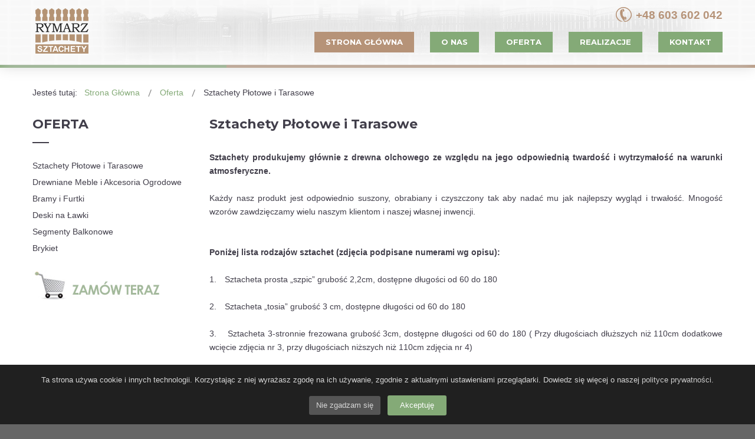

--- FILE ---
content_type: text/html; charset=utf-8
request_url: https://rymarz-sztachety.pl/oferta/sztachety-plotowe-i-tarasowe
body_size: 7471
content:
<!DOCTYPE html>
<html xmlns="http://www.w3.org/1999/xhtml" xml:lang="pl-pl" lang="pl-pl" dir="ltr">
<head>
		
<meta http-equiv="X-UA-Compatible" content="IE=edge">
<meta name="viewport" content="width=device-width, initial-scale=1.0" />
<meta charset="utf-8" />
	<base href="https://rymarz-sztachety.pl/oferta/sztachety-plotowe-i-tarasowe" />
	<meta name="keywords" content="sztachety, bramy, furtki, deski, meble, ogrodowe" />
	<meta name="author" content="In964Open" />
	<meta name="description" content="Rymarz Sztachety. Zajmujemy się produkcją sztachet z drzewa olchowego i sosnowego. Produkujemy Bramy i Furtki, Meble Ogrodowe, Deski na Ławki oraz Segmenty Balkonowe. Serdecznie zapraszamy do współpracy tel. kom. 603 602 042 

 " />
	<title>Sztachety Płotowe i Tarasowe</title>
	<link href="https://rymarz-sztachety.pl/oferta/sztachety-plotowe-i-tarasowe" rel="canonical" />
	<link href="//ajax.googleapis.com/ajax/libs/jqueryui/1.9.2/themes/base/jquery-ui.css" rel="stylesheet" />
	<link href="/components/com_djmediatools/assets/picbox/css/picbox.css" rel="stylesheet" />
	<link href="/media/djmediatools/css/galleryGrid_84e38fbe97968e31d530de241a1462e3.css" rel="stylesheet" />
	<link href="/media/com_rstbox/css/engagebox.css?1bbf76c23e3adfd7d11b9734ec9b7e68" rel="stylesheet" />
	<link href="/plugins/system/ef4_jmframework/includes/assets/template/fontawesome/css/font-awesome.min.css" rel="stylesheet" />
	<link href="/templates/jm-guest-house/css/bootstrap.35.css" rel="stylesheet" />
	<link href="/templates/jm-guest-house/css/bootstrap_responsive.35.css" rel="stylesheet" />
	<link href="/templates/jm-guest-house/css/template.35.css" rel="stylesheet" />
	<link href="/templates/jm-guest-house/css/template_responsive.35.css" rel="stylesheet" />
	<link href="http://fonts.googleapis.com/css?family=Open+Sans:300,400&amp;subset=latin,latin-ext" rel="stylesheet" />
	<link href="//fonts.googleapis.com/css?family=Montserrat:700,400&amp;subset=latin,latin-ext" rel="stylesheet" />
	<link href="https://cdnjs.cloudflare.com/ajax/libs/animate.css/4.1.1/animate.compat.min.css" rel="stylesheet" />
	<link href="/modules/mod_djmegamenu/assets/css/offcanvas.min.css?4.3.6.pro" rel="stylesheet" />
	<link href="/modules/mod_djmegamenu/mobilethemes/light/djmobilemenu.css?4.3.6.pro" rel="stylesheet" />
	<link href="https://cdnjs.cloudflare.com/ajax/libs/font-awesome/4.7.0/css/font-awesome.min.css" rel="stylesheet" />
	<link href="/modules/mod_djmegamenu/assets/css/theme_override.min.css?4.3.6.pro" rel="stylesheet" />
	<link href="/templates/jm-guest-house/css/djmegamenu.35.css" rel="stylesheet" />
	<link href="/templates/jm-guest-house/css/custom.35.css" rel="stylesheet" />
	<style>
.eb-1 {
                --animation_duration: 400ms;

            }
        .eboxCookieBar .eb-btn {
    min-width: 100px;
}



.eb .eb-btn.eb-btn-success {
 background-color: #84aa77;
color: #fff;
}

.eb .eb-btn.eb-btn-outline {
    background: #555;  
  
   border: none;  
}

.dj-hideitem { display: none !important; }

		@media (min-width: 980px) { #dj-megamenu202mobile { display: none; } }
		@media (max-width: 979px) { #dj-megamenu202, #dj-megamenu202sticky, #dj-megamenu202placeholder { display: none !important; } }
	
	</style>
	<script type="application/json" class="joomla-script-options new">{"csrf.token":"29628a57c58ae3861f843ae41d775897","system.paths":{"root":"","base":""}}</script>
	<script src="/media/jui/js/jquery.min.js"></script>
	<script src="/media/jui/js/jquery-noconflict.js"></script>
	<script src="//ajax.googleapis.com/ajax/libs/jqueryui/1.9.2/jquery-ui.min.js"></script>
	<script src="/media/system/js/mootools-core.js?1bbf76c23e3adfd7d11b9734ec9b7e68"></script>
	<script src="/media/system/js/core.js?1bbf76c23e3adfd7d11b9734ec9b7e68"></script>
	<script src="/media/system/js/caption.js?1bbf76c23e3adfd7d11b9734ec9b7e68"></script>
	<script src="/media/jui/js/jquery.min.js?1bbf76c23e3adfd7d11b9734ec9b7e68"></script>
	<script src="/media/jui/js/jquery-noconflict.js?1bbf76c23e3adfd7d11b9734ec9b7e68"></script>
	<script src="/media/jui/js/jquery-migrate.min.js?1bbf76c23e3adfd7d11b9734ec9b7e68"></script>
	<script src="/media/jui/js/bootstrap.min.js?1bbf76c23e3adfd7d11b9734ec9b7e68"></script>
	<script src="/media/jui/js/jquery.ui.core.min.js?1bbf76c23e3adfd7d11b9734ec9b7e68"></script>
	<script src="/media/jui/js/jquery.ui.sortable.min.js?1bbf76c23e3adfd7d11b9734ec9b7e68"></script>
	<script src="/components/com_djmediatools/assets/picbox/js/picbox.js"></script>
	<script src="/media/djextensions/picturefill/picturefill.min.js"></script>
	<script src="/media/djextensions/jquery.easing-1.4.1/jquery.easing.min.js"></script>
	<script src="/components/com_djmediatools/layouts/galleryGrid/js/galleryGrid.js?v=2.17.5"></script>
	<script src="/media/com_rstbox/js/vendor/velocity.js?1bbf76c23e3adfd7d11b9734ec9b7e68"></script>
	<script src="/media/com_rstbox/js/vendor/velocity.ui.js?1bbf76c23e3adfd7d11b9734ec9b7e68"></script>
	<script src="/media/com_rstbox/js/animations.js?1bbf76c23e3adfd7d11b9734ec9b7e68"></script>
	<script src="/media/com_rstbox/js/engagebox.js?1bbf76c23e3adfd7d11b9734ec9b7e68"></script>
	<script src="/plugins/system/ef4_jmframework/includes/assets/template/js/layout.min.js"></script>
	<script src="/templates/jm-guest-house/js/scripts.js"></script>
	<script src="/templates/jm-guest-house/js/sticky.js"></script>
	<script src="/templates/jm-guest-house/js/effects.js"></script>
	<script src="/modules/mod_djmegamenu/assets/js/jquery.djmegamenu.min.js?4.3.6.pro" defer></script>
	<script src="/modules/mod_djmegamenu/assets/js/jquery.djmobilemenu.min.js?4.3.6.pro" defer></script>
	<script>
jQuery(document).ready(function(){ if(!this.DJGalleryGrid11p) this.DJGalleryGrid11p = new DJImageGalleryGrid('dj-galleryGrid11p',{transition: 'easeInOutSine',css3transition: 'cubic-bezier(0.445, 0.050, 0.550, 0.950)',duration: 200,delay: 50,effect: 'fade',desc_effect: 'fade',width: 200,height: 400,spacing: 1,preload: 0}) });jQuery(window).on('load',  function() {
				new JCaption('img.caption');
			});jQuery(function($){ initTooltips(); $("body").on("subform-row-add", initTooltips); function initTooltips (event, container) { container = container || document;$(container).find(".hasTooltip").tooltip({"html": true,"container": "body"});} });
	</script>
	<link rel="stylesheet preload" href="https://cdnjs.cloudflare.com/ajax/libs/animate.css/4.1.1/animate.compat.min.css" as="style">
	<link rel="stylesheet preload" href="https://cdnjs.cloudflare.com/ajax/libs/font-awesome/4.7.0/css/font-awesome.min.css" as="style">

<link href="https://rymarz-sztachety.pl/images/ikonka2.jpg" rel="Shortcut Icon" />
</head>
<body class="    sticky-bar"><div class="dj-offcanvas-wrapper"><div class="dj-offcanvas-pusher"><div class="dj-offcanvas-pusher-in">
  <div id="jm-allpage">
  	  		  		  			  		  			  		  			  		  			
<header id="jm-logo-nav-wrap" class="">
	<div id="jm-logo-nav">
		<div id="jm-logo-nav-in" class="container-fluid">
						<div id="jm-bar-left" class="pull-left">
				<div id="jm-logo-sitedesc">
											<div id="jm-logo">
							<a href="https://rymarz-sztachety.pl/">
																	<img src="https://rymarz-sztachety.pl/images/logo-rymarz.png" alt="Rymarz Sztachety" />
																</a>
						</div>
														</div>
			</div>
									<div id="jm-bar-right" class="pull-right ">
				<nav id="jm-top-menu-nav" class="clearfix">
					    <div class="jm-module-raw ">
        

<div class="custom"  >
	<p id="telefon" style="text-align: right;"><span style="font-size: 14pt;"><strong><img src="/images/Do-Strony/telefon2.png" alt="telefon2" />&nbsp;+48 603 602 042</strong></span></p></div>
    </div>
    <div class="jm-module-raw  nomargin-ms visible-desktop">
        

<div class="custom nomargin-ms visible-desktop"  >
	<p><a class="toggle-nav menu"><span class="icon-align-justify"></span></a></p></div>
    </div>
    <div class="jm-module-raw ">
        <div class="dj-megamenu-wrapper" data-tmpl="jm-guest-house">
		<ul id="dj-megamenu202" class="dj-megamenu dj-megamenu-override dj-megamenu-wcag horizontalMenu  dj-fa-1" data-options='{"wrap":"jm-top-menu-nav","animIn":"fadeInUp","animOut":"zoomOut","animSpeed":"normal","openDelay":"250","closeDelay":"500","event":"mouseenter","eventClose":"mouseleave","parentOpen":"0","fixed":"0","offset":"0","theme":"override","direction":"ltr","wcag":"1","overlay":"0"}' data-trigger="979" role="menubar" aria-label="DJ-MegaMenu">
		<li class="dj-up itemid790 first current active" role="none"><a class="dj-up_a active " href="/"  role="menuitem"><span ><span class="title"><span class="name">Strona Główna</span></span></span></a></li><li class="dj-up itemid1020" role="none"><a class="dj-up_a  " href="/o-firmie"  role="menuitem"><span ><span class="title"><span class="name">O Nas</span></span></span></a></li><li class="dj-up itemid1021 parent" role="none"><a class="dj-up_a  "  aria-haspopup="true" aria-expanded="false" href="/oferta"  role="menuitem"><span class="dj-drop" ><span class="title"><span class="name">Oferta</span></span><span class="arrow" aria-hidden="true"></span></span></a><div class="dj-subwrap  single_column subcols1" style=""><div class="dj-subwrap-in" style="width:260px;"><div class="dj-subcol" style="width:260px"><ul class="dj-submenu" role="menu" aria-label="Oferta"><li class="itemid1035 first" role="none"><a href="/oferta/sztachety-plotowe-i-tarasowe"  role="menuitem"><span class="title"><span class="name">Sztachety Płotowe i Tarasowe</span></span></a></li><li class="itemid1034" role="none"><a href="/oferta/drewniane-meble-i-akcesoria-ogrodowe"  role="menuitem"><span class="title"><span class="name">Drewniane Meble i Akcesoria Ogrodowe </span></span></a></li><li class="itemid1069" role="none"><a href="/oferta/bramy-i-furtki"  role="menuitem"><span class="title"><span class="name">Bramy i Furtki</span></span></a></li><li class="itemid1072" role="none"><a href="/oferta/deski-na-lawki"  role="menuitem"><span class="title"><span class="name">Deski na Ławki</span></span></a></li><li class="itemid1070" role="none"><a href="/oferta/segmenty-balkonowe"  role="menuitem"><span class="title"><span class="name">Segmenty Balkonowe</span></span></a></li><li class="itemid1073" role="none"><a href="/oferta/brykiet"  role="menuitem"><span class="title"><span class="name">Brykiet</span></span></a></li></ul></div></div></div></li><li class="dj-up itemid1022" role="none"><a class="dj-up_a  " href="/realizacje"  role="menuitem"><span ><span class="title"><span class="name">Realizacje</span></span></span></a></li><li class="dj-up itemid1023" role="none"><a class="dj-up_a  " href="/kontakt"  role="menuitem"><span ><span class="title"><span class="name">Kontakt</span></span></span></a></li></ul>
			<div id="dj-megamenu202mobile" class="dj-megamenu-offcanvas dj-megamenu-offcanvas-light ">
	<button class="dj-mobile-open-btn dj-fa-1" aria-label="Open mobile menu"><span class="dj-mobile-open-icon" aria-hidden="true"></span></button>	<aside id="dj-megamenu202offcanvas" class="dj-offcanvas dj-offcanvas-light dj-offcanvas-left dj-fa-1 " data-effect="3" aria-hidden="true" aria-label="DJ-MegaMenu">
		<div class="dj-offcanvas-top">
			<button class="dj-offcanvas-close-btn" aria-label="Close mobile menu"><span class="dj-offcanvas-close-icon" aria-hidden="true"></span></button>
		</div>
					<div class="dj-offcanvas-logo">
				<a href="https://rymarz-sztachety.pl/">
					<img src="/images/logo-rymarz-sztachety-mini2.png" alt="ZPH Jerzy Rymarz - Sztachety, Bramy i Furtki, Meble Ogrodowe." />
				</a>
			</div>
						<div class="dj-offcanvas-content">
			<ul class="dj-mobile-nav dj-mobile-light " role="menubar">
<li class="dj-mobileitem itemid-790 current active" role="none"><a class="dj-up_a  " href="/"  role="menuitem"><span class="title"><span class="name">Strona Główna</span></span></a></li><li class="dj-mobileitem itemid-1020" role="none"><a class="dj-up_a  " href="/o-firmie"  role="menuitem"><span class="title"><span class="name">O Nas</span></span></a></li><li class="dj-mobileitem itemid-1021 deeper parent" role="none"><a class="dj-up_a  "  aria-haspopup="true" aria-expanded="false" href="/oferta"  role="menuitem"><span class="title"><span class="name">Oferta</span></span></a><ul class="dj-mobile-nav-child"><li class="dj-mobileitem itemid-1035" role="none"><a class="dj-up_a  " href="/oferta/sztachety-plotowe-i-tarasowe"  role="menuitem"><span class="title"><span class="name">Sztachety Płotowe i Tarasowe</span></span></a></li><li class="dj-mobileitem itemid-1034" role="none"><a class="dj-up_a  " href="/oferta/drewniane-meble-i-akcesoria-ogrodowe"  role="menuitem"><span class="title"><span class="name">Drewniane Meble i Akcesoria Ogrodowe </span></span></a></li><li class="dj-mobileitem itemid-1069" role="none"><a class="dj-up_a  " href="/oferta/bramy-i-furtki"  role="menuitem"><span class="title"><span class="name">Bramy i Furtki</span></span></a></li><li class="dj-mobileitem itemid-1072" role="none"><a class="dj-up_a  " href="/oferta/deski-na-lawki"  role="menuitem"><span class="title"><span class="name">Deski na Ławki</span></span></a></li><li class="dj-mobileitem itemid-1070" role="none"><a class="dj-up_a  " href="/oferta/segmenty-balkonowe"  role="menuitem"><span class="title"><span class="name">Segmenty Balkonowe</span></span></a></li><li class="dj-mobileitem itemid-1073" role="none"><a class="dj-up_a  " href="/oferta/brykiet"  role="menuitem"><span class="title"><span class="name">Brykiet</span></span></a></li></ul></li><li class="dj-mobileitem itemid-1022" role="none"><a class="dj-up_a  " href="/realizacje"  role="menuitem"><span class="title"><span class="name">Realizacje</span></span></a></li><li class="dj-mobileitem itemid-1023" role="none"><a class="dj-up_a  " href="/kontakt"  role="menuitem"><span class="title"><span class="name">Kontakt</span></span></a></li></ul>
		</div>
					<div class="dj-offcanvas-modules">
						<div class="moduletable hidden-desktop">
						

<div class="custom hidden-desktop"  >
	<p class="home"><strong>Zakład Produkcyjno-Usługowy <br /> wyroby z drewna i drutu Jerzy Rymarz</strong></p>
<p class="telefon"><span style="color: #84aa77;"> <strong> <span style="font-size: 10pt;">tel./fax +48 84 685 12 25<br /> </span> </strong> </span> <span style="color: #84aa77;"><strong> <span style="font-size: 10pt;">tel. kom. +48 603 602 042</span></strong> </span></p>
<p class="direction">23-414 Majdan Stary 113</p>
<p class="mail"><strong><span style="color: #84aa77;"><a href="mailto:info@rymarz-sztachety.pl">info@rymarz-sztachety.pl</a></span></strong></p></div>
		</div>
				</div>
			</aside>
</div>	</div>    </div>

				</nav>
			</div>
					</div>
	</div>
</header>

  		  			  		  			<div id="jm-colorful-line" class="">
	<div id="jm-colorful-line-in">
			<div class="jm-module ">
		<div  class="jm-module-in">
					    <div class="jm-module-content clearfix notitle">
		    	

<div class="custom"  >
	<div class="jm-colorful">
<div class="jm-line1">
<div class="jm-line2">
<div class="jm-line4">
<div class="jm-line5">&nbsp;</div>
</div>
</div>
</div>
</div></div>
	      
		    </div>
		</div>
	</div>
	
	</div>
</div>
  		  			  		  			<div id="jm-main" class="">
	<div class="container-fluid">
		<div class="row-fluid">
			<div id="jm-system-message" class="span12">
				<div id="system-message-container">
	</div>

			</div>
		</div>
				<div class="row-fluid">
			<div id="jm-breadcrumbs" class="span12 ">
					<div class="jm-module ">
		<div  class="jm-module-in">
					    <div class="jm-module-content clearfix notitle">
		    	<div aria-label="Breadcrumbs" role="navigation">
	<ul itemscope itemtype="https://schema.org/BreadcrumbList" class="breadcrumb">
					<li>
				Jesteś tutaj: &#160;
			</li>
		
						<li itemprop="itemListElement" itemscope itemtype="https://schema.org/ListItem">
											<a itemprop="item" href="/" class="pathway"><span itemprop="name">Strona Główna</span></a>
					
											<span class="divider">
							<img src="/templates/jm-guest-house/images/system/arrow.png" alt="" />						</span>
										<meta itemprop="position" content="1">
				</li>
							<li itemprop="itemListElement" itemscope itemtype="https://schema.org/ListItem">
											<a itemprop="item" href="/oferta" class="pathway"><span itemprop="name">Oferta</span></a>
					
											<span class="divider">
							<img src="/templates/jm-guest-house/images/system/arrow.png" alt="" />						</span>
										<meta itemprop="position" content="2">
				</li>
							<li itemprop="itemListElement" itemscope itemtype="https://schema.org/ListItem" class="active">
					<span itemprop="name">
						Sztachety Płotowe i Tarasowe					</span>
					<meta itemprop="position" content="3">
				</li>
				</ul>
</div>
	      
		    </div>
		</div>
	</div>
	
			</div>
		</div>
				<div class="row-fluid">
			<div id="jm-content" class="span9 offset3" data-xtablet="span12" data-tablet="span12" data-mobile="span12">
												<main id="jm-maincontent">
										<div class="item-page" itemscope itemtype="https://schema.org/Article">
	<meta itemprop="inLanguage" content="pl-PL" />
	
		
			<div class="page-header">
		<h2 itemprop="headline">
			Sztachety Płotowe i Tarasowe		</h2>
							</div>
					
		
	
	
		
								<div itemprop="articleBody">
		<div style="text-align: justify;"><span style="text-align: justify;"><strong><br />Sztachety produkujemy głównie z drewna olchowego ze względu na jego odpowiednią twardość i wytrzymałość na warunki atmosferyczne. <br /><br /></strong>Każdy nasz produkt jest odpowiednio suszony, obrabiany i czyszczony tak aby nadać mu jak najlepszy wygląd i trwałość. Mnogość wzorów zawdzięczamy wielu naszym klientom i naszej własnej inwencji.<strong><br /><br /><br />Poniżej lista rodzajów sztachet (zdjęcia podpisane numerami wg opisu):</strong><br /><br />1.<span style="font-size: 7pt; line-height: normal; font-family: 'Times New Roman';">&nbsp;&nbsp;&nbsp;&nbsp;&nbsp;&nbsp; </span>Sztacheta prosta „szpic” grubość 2,2cm, dostępne długości od 60 do 180<br /><br /> 2.<span style="font-size: 7pt; line-height: normal; font-family: 'Times New Roman';">&nbsp;&nbsp;&nbsp;&nbsp;&nbsp;&nbsp; </span>Sztacheta „tosia” grubość 3 cm, dostępne długości od 60 do 180<br /><br /> 3.<span style="font-size: 7pt; line-height: normal; font-family: 'Times New Roman';">&nbsp;&nbsp;&nbsp;&nbsp;&nbsp;&nbsp; </span>Sztacheta 3-stronnie frezowana grubość 3cm, dostępne długości od 60 do 180 ( Przy długościach dłuższych niż 110cm dodatkowe wcięcie zdjęcia nr 3, przy długościach niższych niż 110cm zdjęcia nr 4) <br /><br /> 5.&nbsp;&nbsp;&nbsp; Sztacheta 2-stronnie frezowana grubość 2,2cm, dostępne długości od 60 do 180<br /><br /> 6.&nbsp;&nbsp;&nbsp; Sztacheta „kasia” grubość 2,2cm, dostępne długości od 60 do 180<br /><br /> 7.&nbsp;&nbsp;&nbsp; Sztacheta „ela” grubość 1,8cm, dostępne długości od 60 do 150<br /><br /> 8. &nbsp;&nbsp; Sztacheta „gosia” grubość 1,8cm, dostępne długości od 60 do 150<br /><br /> 9.&nbsp;&nbsp;&nbsp; Sztacheta „ewa” grubość 1,8cm, dostępne długości od 60 do 150<br /><br /><br /><br /></span>
<div style="text-align: left;">
<div>


<div id="dj-galleryGrid11p" class="dj-galleryGrid desc-over">
	<div class="dj-galleryGrid-in">
		<div class="dj-slides" >
        	
          				
				<div style="border-radius: 0px 0px 0px 0px;" class="dj-slide dj-slide-1"  tabindex="0" >
					<div class="dj-slide-in">
					
												
						            			
						
<div class="dj-slide-image"><a data-id="303:1" rel="lightbox-grid11p" title="" href="/images/djmediatools/11-sztachety/1.1.jpg" target="_self"><img src="data:image/svg+xml;charset=utf-8,%3Csvg%20xmlns%3D'http%3A%2F%2Fwww.w3.org%2F2000%2Fsvg'%20%20width%3D'200'%20height%3D'400'%20viewBox%3D'0%200%20200%20400'%2F%3E" data-src="/media/djmediatools/cache/11-sztachety/200x400-crop-100-1.1.jpg"  data-srcset="/media/djmediatools/cache/11-sztachety/200x400-crop-100-1.1.jpg 200w, /media/djmediatools/cache/11-sztachety/_160w/200x400-crop-100-1.1.jpg 160w, /media/djmediatools/cache/11-sztachety/_120w/200x400-crop-100-1.1.jpg 120w, /media/djmediatools/cache/11-sztachety/_80w/200x400-crop-100-1.1.jpg 80w" data-sizes="100vw" alt="" class="dj-image" width="200" height="400"  /></a></div>
						
													<div class="dj-slide-desc">
															</div>
											</div>
				</div>
				
            			
				<div style="border-radius: 0px 0px 0px 0px;" class="dj-slide dj-slide-2"  tabindex="0" >
					<div class="dj-slide-in">
					
												
						            			
						
<div class="dj-slide-image"><a data-id="304:2" rel="lightbox-grid11p" title="" href="/images/djmediatools/11-sztachety/2.1.jpg" target="_self"><img src="data:image/svg+xml;charset=utf-8,%3Csvg%20xmlns%3D'http%3A%2F%2Fwww.w3.org%2F2000%2Fsvg'%20%20width%3D'200'%20height%3D'400'%20viewBox%3D'0%200%20200%20400'%2F%3E" data-src="/media/djmediatools/cache/11-sztachety/200x400-crop-100-2.1.jpg"  data-srcset="/media/djmediatools/cache/11-sztachety/200x400-crop-100-2.1.jpg 200w, /media/djmediatools/cache/11-sztachety/_160w/200x400-crop-100-2.1.jpg 160w, /media/djmediatools/cache/11-sztachety/_120w/200x400-crop-100-2.1.jpg 120w, /media/djmediatools/cache/11-sztachety/_80w/200x400-crop-100-2.1.jpg 80w" data-sizes="100vw" alt="" class="dj-image" width="200" height="400"  /></a></div>
						
													<div class="dj-slide-desc">
															</div>
											</div>
				</div>
				
            			
				<div style="border-radius: 0px 0px 0px 0px;" class="dj-slide dj-slide-3"  tabindex="0" >
					<div class="dj-slide-in">
					
												
						            			
						
<div class="dj-slide-image"><a data-id="305:3" rel="lightbox-grid11p" title="" href="/images/djmediatools/11-sztachety/3.jpg" target="_self"><img src="data:image/svg+xml;charset=utf-8,%3Csvg%20xmlns%3D'http%3A%2F%2Fwww.w3.org%2F2000%2Fsvg'%20%20width%3D'200'%20height%3D'400'%20viewBox%3D'0%200%20200%20400'%2F%3E" data-src="/media/djmediatools/cache/11-sztachety/200x400-crop-100-3.jpg"  data-srcset="/media/djmediatools/cache/11-sztachety/200x400-crop-100-3.jpg 200w, /media/djmediatools/cache/11-sztachety/_160w/200x400-crop-100-3.jpg 160w, /media/djmediatools/cache/11-sztachety/_120w/200x400-crop-100-3.jpg 120w, /media/djmediatools/cache/11-sztachety/_80w/200x400-crop-100-3.jpg 80w" data-sizes="100vw" alt="" class="dj-image" width="200" height="400"  /></a></div>
						
													<div class="dj-slide-desc">
															</div>
											</div>
				</div>
				
            			
				<div style="border-radius: 0px 0px 0px 0px;" class="dj-slide dj-slide-4"  tabindex="0" >
					<div class="dj-slide-in">
					
												
						            			
						
<div class="dj-slide-image"><a data-id="306:4" rel="lightbox-grid11p" title="" href="/images/djmediatools/11-sztachety/4.1.jpg" target="_self"><img src="data:image/svg+xml;charset=utf-8,%3Csvg%20xmlns%3D'http%3A%2F%2Fwww.w3.org%2F2000%2Fsvg'%20%20width%3D'200'%20height%3D'400'%20viewBox%3D'0%200%20200%20400'%2F%3E" data-src="/media/djmediatools/cache/11-sztachety/200x400-crop-100-4.1.jpg"  data-srcset="/media/djmediatools/cache/11-sztachety/200x400-crop-100-4.1.jpg 200w, /media/djmediatools/cache/11-sztachety/_160w/200x400-crop-100-4.1.jpg 160w, /media/djmediatools/cache/11-sztachety/_120w/200x400-crop-100-4.1.jpg 120w, /media/djmediatools/cache/11-sztachety/_80w/200x400-crop-100-4.1.jpg 80w" data-sizes="100vw" alt="" class="dj-image" width="200" height="400"  /></a></div>
						
													<div class="dj-slide-desc">
															</div>
											</div>
				</div>
				
            			
				<div style="border-radius: 0px 0px 0px 0px;" class="dj-slide dj-slide-5"  tabindex="0" >
					<div class="dj-slide-in">
					
												
						            			
						
<div class="dj-slide-image"><a data-id="307:5" rel="lightbox-grid11p" title="" href="/images/djmediatools/11-sztachety/5.1.jpg" target="_self"><img src="data:image/svg+xml;charset=utf-8,%3Csvg%20xmlns%3D'http%3A%2F%2Fwww.w3.org%2F2000%2Fsvg'%20%20width%3D'200'%20height%3D'400'%20viewBox%3D'0%200%20200%20400'%2F%3E" data-src="/media/djmediatools/cache/11-sztachety/200x400-crop-100-5.1.jpg"  data-srcset="/media/djmediatools/cache/11-sztachety/200x400-crop-100-5.1.jpg 200w, /media/djmediatools/cache/11-sztachety/_160w/200x400-crop-100-5.1.jpg 160w, /media/djmediatools/cache/11-sztachety/_120w/200x400-crop-100-5.1.jpg 120w, /media/djmediatools/cache/11-sztachety/_80w/200x400-crop-100-5.1.jpg 80w" data-sizes="100vw" alt="" class="dj-image" width="200" height="400"  /></a></div>
						
													<div class="dj-slide-desc">
															</div>
											</div>
				</div>
				
            			
				<div style="border-radius: 0px 0px 0px 0px;" class="dj-slide dj-slide-6"  tabindex="0" >
					<div class="dj-slide-in">
					
												
						            			
						
<div class="dj-slide-image"><a data-id="308:6" rel="lightbox-grid11p" title="" href="/images/djmediatools/11-sztachety/6.1.jpg" target="_self"><img src="data:image/svg+xml;charset=utf-8,%3Csvg%20xmlns%3D'http%3A%2F%2Fwww.w3.org%2F2000%2Fsvg'%20%20width%3D'200'%20height%3D'400'%20viewBox%3D'0%200%20200%20400'%2F%3E" data-src="/media/djmediatools/cache/11-sztachety/200x400-crop-100-6.1.jpg"  data-srcset="/media/djmediatools/cache/11-sztachety/200x400-crop-100-6.1.jpg 200w, /media/djmediatools/cache/11-sztachety/_160w/200x400-crop-100-6.1.jpg 160w, /media/djmediatools/cache/11-sztachety/_120w/200x400-crop-100-6.1.jpg 120w, /media/djmediatools/cache/11-sztachety/_80w/200x400-crop-100-6.1.jpg 80w" data-sizes="100vw" alt="" class="dj-image" width="200" height="400"  /></a></div>
						
													<div class="dj-slide-desc">
															</div>
											</div>
				</div>
				
            			
				<div style="border-radius: 0px 0px 0px 0px;" class="dj-slide dj-slide-7"  tabindex="0" >
					<div class="dj-slide-in">
					
												
						            			
						
<div class="dj-slide-image"><a data-id="309:7" rel="lightbox-grid11p" title="" href="/images/djmediatools/11-sztachety/7.1.jpg" target="_self"><img src="data:image/svg+xml;charset=utf-8,%3Csvg%20xmlns%3D'http%3A%2F%2Fwww.w3.org%2F2000%2Fsvg'%20%20width%3D'200'%20height%3D'400'%20viewBox%3D'0%200%20200%20400'%2F%3E" data-src="/media/djmediatools/cache/11-sztachety/200x400-crop-100-7.1.jpg"  data-srcset="/media/djmediatools/cache/11-sztachety/200x400-crop-100-7.1.jpg 200w, /media/djmediatools/cache/11-sztachety/_160w/200x400-crop-100-7.1.jpg 160w, /media/djmediatools/cache/11-sztachety/_120w/200x400-crop-100-7.1.jpg 120w, /media/djmediatools/cache/11-sztachety/_80w/200x400-crop-100-7.1.jpg 80w" data-sizes="100vw" alt="" class="dj-image" width="200" height="400"  /></a></div>
						
													<div class="dj-slide-desc">
															</div>
											</div>
				</div>
				
            			
				<div style="border-radius: 0px 0px 0px 0px;" class="dj-slide dj-slide-8"  tabindex="0" >
					<div class="dj-slide-in">
					
												
						            			
						
<div class="dj-slide-image"><a data-id="310:8" rel="lightbox-grid11p" title="" href="/images/djmediatools/11-sztachety/8.1.jpg" target="_self"><img src="data:image/svg+xml;charset=utf-8,%3Csvg%20xmlns%3D'http%3A%2F%2Fwww.w3.org%2F2000%2Fsvg'%20%20width%3D'200'%20height%3D'400'%20viewBox%3D'0%200%20200%20400'%2F%3E" data-src="/media/djmediatools/cache/11-sztachety/200x400-crop-100-8.1.jpg"  data-srcset="/media/djmediatools/cache/11-sztachety/200x400-crop-100-8.1.jpg 200w, /media/djmediatools/cache/11-sztachety/_160w/200x400-crop-100-8.1.jpg 160w, /media/djmediatools/cache/11-sztachety/_120w/200x400-crop-100-8.1.jpg 120w, /media/djmediatools/cache/11-sztachety/_80w/200x400-crop-100-8.1.jpg 80w" data-sizes="100vw" alt="" class="dj-image" width="200" height="400"  /></a></div>
						
													<div class="dj-slide-desc">
															</div>
											</div>
				</div>
				
            			
				<div style="border-radius: 0px 0px 0px 0px;" class="dj-slide dj-slide-9"  tabindex="0" >
					<div class="dj-slide-in">
					
												
						            			
						
<div class="dj-slide-image"><a data-id="311:9" rel="lightbox-grid11p" title="" href="/images/djmediatools/11-sztachety/9.1.jpg" target="_self"><img src="data:image/svg+xml;charset=utf-8,%3Csvg%20xmlns%3D'http%3A%2F%2Fwww.w3.org%2F2000%2Fsvg'%20%20width%3D'200'%20height%3D'400'%20viewBox%3D'0%200%20200%20400'%2F%3E" data-src="/media/djmediatools/cache/11-sztachety/200x400-crop-100-9.1.jpg"  data-srcset="/media/djmediatools/cache/11-sztachety/200x400-crop-100-9.1.jpg 200w, /media/djmediatools/cache/11-sztachety/_160w/200x400-crop-100-9.1.jpg 160w, /media/djmediatools/cache/11-sztachety/_120w/200x400-crop-100-9.1.jpg 120w, /media/djmediatools/cache/11-sztachety/_80w/200x400-crop-100-9.1.jpg 80w" data-sizes="100vw" alt="" class="dj-image" width="200" height="400"  /></a></div>
						
													<div class="dj-slide-desc">
															</div>
											</div>
				</div>
				
            			
				<div style="border-radius: 0px 0px 0px 0px;" class="dj-slide dj-slide-10"  tabindex="0" >
					<div class="dj-slide-in">
					
												
						            			
						
<div class="dj-slide-image"><a data-id="312:10" rel="lightbox-grid11p" title="" href="/images/djmediatools/11-sztachety/10.jpg" target="_self"><img src="data:image/svg+xml;charset=utf-8,%3Csvg%20xmlns%3D'http%3A%2F%2Fwww.w3.org%2F2000%2Fsvg'%20%20width%3D'200'%20height%3D'400'%20viewBox%3D'0%200%20200%20400'%2F%3E" data-src="/media/djmediatools/cache/11-sztachety/200x400-crop-100-10.jpg"  data-srcset="/media/djmediatools/cache/11-sztachety/200x400-crop-100-10.jpg 200w, /media/djmediatools/cache/11-sztachety/_160w/200x400-crop-100-10.jpg 160w, /media/djmediatools/cache/11-sztachety/_120w/200x400-crop-100-10.jpg 120w, /media/djmediatools/cache/11-sztachety/_80w/200x400-crop-100-10.jpg 80w" data-sizes="100vw" alt="" class="dj-image" width="200" height="400"  /></a></div>
						
													<div class="dj-slide-desc">
															</div>
											</div>
				</div>
				
            			
				<div style="border-radius: 0px 0px 0px 0px;" class="dj-slide dj-slide-11"  tabindex="0" >
					<div class="dj-slide-in">
					
												
						            			
						
<div class="dj-slide-image"><a data-id="313:11" rel="lightbox-grid11p" title="" href="/images/djmediatools/11-sztachety/11.jpg" target="_self"><img src="data:image/svg+xml;charset=utf-8,%3Csvg%20xmlns%3D'http%3A%2F%2Fwww.w3.org%2F2000%2Fsvg'%20%20width%3D'200'%20height%3D'400'%20viewBox%3D'0%200%20200%20400'%2F%3E" data-src="/media/djmediatools/cache/11-sztachety/200x400-crop-100-11.jpg"  data-srcset="/media/djmediatools/cache/11-sztachety/200x400-crop-100-11.jpg 200w, /media/djmediatools/cache/11-sztachety/_160w/200x400-crop-100-11.jpg 160w, /media/djmediatools/cache/11-sztachety/_120w/200x400-crop-100-11.jpg 120w, /media/djmediatools/cache/11-sztachety/_80w/200x400-crop-100-11.jpg 80w" data-sizes="100vw" alt="" class="dj-image" width="200" height="400"  /></a></div>
						
													<div class="dj-slide-desc">
															</div>
											</div>
				</div>
				
            			
				<div style="border-radius: 0px 0px 0px 0px;" class="dj-slide dj-slide-12"  tabindex="0" >
					<div class="dj-slide-in">
					
												
						            			
						
<div class="dj-slide-image"><a data-id="314:12" rel="lightbox-grid11p" title="" href="/images/djmediatools/11-sztachety/12.jpg" target="_self"><img src="data:image/svg+xml;charset=utf-8,%3Csvg%20xmlns%3D'http%3A%2F%2Fwww.w3.org%2F2000%2Fsvg'%20%20width%3D'200'%20height%3D'400'%20viewBox%3D'0%200%20200%20400'%2F%3E" data-src="/media/djmediatools/cache/11-sztachety/200x400-crop-100-12.jpg"  data-srcset="/media/djmediatools/cache/11-sztachety/200x400-crop-100-12.jpg 200w, /media/djmediatools/cache/11-sztachety/_160w/200x400-crop-100-12.jpg 160w, /media/djmediatools/cache/11-sztachety/_120w/200x400-crop-100-12.jpg 120w, /media/djmediatools/cache/11-sztachety/_80w/200x400-crop-100-12.jpg 80w" data-sizes="100vw" alt="" class="dj-image" width="200" height="400"  /></a></div>
						
													<div class="dj-slide-desc">
															</div>
											</div>
				</div>
				
            			
				<div style="border-radius: 0px 0px 0px 0px;" class="dj-slide dj-slide-13"  tabindex="0" >
					<div class="dj-slide-in">
					
												
						            			
						
<div class="dj-slide-image"><a data-id="315:13" rel="lightbox-grid11p" title="" href="/images/djmediatools/11-sztachety/13.jpg" target="_self"><img src="data:image/svg+xml;charset=utf-8,%3Csvg%20xmlns%3D'http%3A%2F%2Fwww.w3.org%2F2000%2Fsvg'%20%20width%3D'200'%20height%3D'400'%20viewBox%3D'0%200%20200%20400'%2F%3E" data-src="/media/djmediatools/cache/11-sztachety/200x400-crop-100-13.jpg"  data-srcset="/media/djmediatools/cache/11-sztachety/200x400-crop-100-13.jpg 200w, /media/djmediatools/cache/11-sztachety/_160w/200x400-crop-100-13.jpg 160w, /media/djmediatools/cache/11-sztachety/_120w/200x400-crop-100-13.jpg 120w, /media/djmediatools/cache/11-sztachety/_80w/200x400-crop-100-13.jpg 80w" data-sizes="100vw" alt="" class="dj-image" width="200" height="400"  /></a></div>
						
													<div class="dj-slide-desc">
															</div>
											</div>
				</div>
				
            			
				<div style="border-radius: 0px 0px 0px 0px;" class="dj-slide dj-slide-14"  tabindex="0" >
					<div class="dj-slide-in">
					
												
						            			
						
<div class="dj-slide-image"><a data-id="316:14" rel="lightbox-grid11p" title="" href="/images/djmediatools/11-sztachety/14.jpg" target="_self"><img src="data:image/svg+xml;charset=utf-8,%3Csvg%20xmlns%3D'http%3A%2F%2Fwww.w3.org%2F2000%2Fsvg'%20%20width%3D'200'%20height%3D'400'%20viewBox%3D'0%200%20200%20400'%2F%3E" data-src="/media/djmediatools/cache/11-sztachety/200x400-crop-100-14.jpg"  data-srcset="/media/djmediatools/cache/11-sztachety/200x400-crop-100-14.jpg 200w, /media/djmediatools/cache/11-sztachety/_160w/200x400-crop-100-14.jpg 160w, /media/djmediatools/cache/11-sztachety/_120w/200x400-crop-100-14.jpg 120w, /media/djmediatools/cache/11-sztachety/_80w/200x400-crop-100-14.jpg 80w" data-sizes="100vw" alt="" class="dj-image" width="200" height="400"  /></a></div>
						
													<div class="dj-slide-desc">
															</div>
											</div>
				</div>
				
            			
				<div style="border-radius: 0px 0px 0px 0px;" class="dj-slide dj-slide-15"  tabindex="0" >
					<div class="dj-slide-in">
					
												
						            			
						
<div class="dj-slide-image"><a data-id="317:15" rel="lightbox-grid11p" title="" href="/images/djmediatools/11-sztachety/15.jpg" target="_self"><img src="data:image/svg+xml;charset=utf-8,%3Csvg%20xmlns%3D'http%3A%2F%2Fwww.w3.org%2F2000%2Fsvg'%20%20width%3D'200'%20height%3D'400'%20viewBox%3D'0%200%20200%20400'%2F%3E" data-src="/media/djmediatools/cache/11-sztachety/200x400-crop-100-15.jpg"  data-srcset="/media/djmediatools/cache/11-sztachety/200x400-crop-100-15.jpg 200w, /media/djmediatools/cache/11-sztachety/_160w/200x400-crop-100-15.jpg 160w, /media/djmediatools/cache/11-sztachety/_120w/200x400-crop-100-15.jpg 120w, /media/djmediatools/cache/11-sztachety/_80w/200x400-crop-100-15.jpg 80w" data-sizes="100vw" alt="" class="dj-image" width="200" height="400"  /></a></div>
						
													<div class="dj-slide-desc">
															</div>
											</div>
				</div>
				
            			
				<div style="border-radius: 0px 0px 0px 0px;" class="dj-slide dj-slide-16"  tabindex="0" >
					<div class="dj-slide-in">
					
												
						            			
						
<div class="dj-slide-image"><a data-id="318:16" rel="lightbox-grid11p" title="" href="/images/djmediatools/11-sztachety/16.jpg" target="_self"><img src="data:image/svg+xml;charset=utf-8,%3Csvg%20xmlns%3D'http%3A%2F%2Fwww.w3.org%2F2000%2Fsvg'%20%20width%3D'200'%20height%3D'400'%20viewBox%3D'0%200%20200%20400'%2F%3E" data-src="/media/djmediatools/cache/11-sztachety/200x400-crop-100-16.jpg"  data-srcset="/media/djmediatools/cache/11-sztachety/200x400-crop-100-16.jpg 200w, /media/djmediatools/cache/11-sztachety/_160w/200x400-crop-100-16.jpg 160w, /media/djmediatools/cache/11-sztachety/_120w/200x400-crop-100-16.jpg 120w, /media/djmediatools/cache/11-sztachety/_80w/200x400-crop-100-16.jpg 80w" data-sizes="100vw" alt="" class="dj-image" width="200" height="400"  /></a></div>
						
													<div class="dj-slide-desc">
															</div>
											</div>
				</div>
				
            			
				<div style="border-radius: 0px 0px 0px 0px;" class="dj-slide dj-slide-17"  tabindex="0" >
					<div class="dj-slide-in">
					
												
						            			
						
<div class="dj-slide-image"><a data-id="319:17" rel="lightbox-grid11p" title="" href="/images/djmediatools/11-sztachety/17.jpg" target="_self"><img src="data:image/svg+xml;charset=utf-8,%3Csvg%20xmlns%3D'http%3A%2F%2Fwww.w3.org%2F2000%2Fsvg'%20%20width%3D'200'%20height%3D'400'%20viewBox%3D'0%200%20200%20400'%2F%3E" data-src="/media/djmediatools/cache/11-sztachety/200x400-crop-100-17.jpg"  data-srcset="/media/djmediatools/cache/11-sztachety/200x400-crop-100-17.jpg 200w, /media/djmediatools/cache/11-sztachety/_160w/200x400-crop-100-17.jpg 160w, /media/djmediatools/cache/11-sztachety/_120w/200x400-crop-100-17.jpg 120w, /media/djmediatools/cache/11-sztachety/_80w/200x400-crop-100-17.jpg 80w" data-sizes="100vw" alt="" class="dj-image" width="200" height="400"  /></a></div>
						
													<div class="dj-slide-desc">
															</div>
											</div>
				</div>
				
            			
				<div style="border-radius: 0px 0px 0px 0px;" class="dj-slide dj-slide-18"  tabindex="0" >
					<div class="dj-slide-in">
					
												
						            			
						
<div class="dj-slide-image"><a data-id="320:18" rel="lightbox-grid11p" title="" href="/images/djmediatools/11-sztachety/18.jpg" target="_self"><img src="data:image/svg+xml;charset=utf-8,%3Csvg%20xmlns%3D'http%3A%2F%2Fwww.w3.org%2F2000%2Fsvg'%20%20width%3D'200'%20height%3D'400'%20viewBox%3D'0%200%20200%20400'%2F%3E" data-src="/media/djmediatools/cache/11-sztachety/200x400-crop-100-18.jpg"  data-srcset="/media/djmediatools/cache/11-sztachety/200x400-crop-100-18.jpg 200w, /media/djmediatools/cache/11-sztachety/_160w/200x400-crop-100-18.jpg 160w, /media/djmediatools/cache/11-sztachety/_120w/200x400-crop-100-18.jpg 120w, /media/djmediatools/cache/11-sztachety/_80w/200x400-crop-100-18.jpg 80w" data-sizes="100vw" alt="" class="dj-image" width="200" height="400"  /></a></div>
						
													<div class="dj-slide-desc">
															</div>
											</div>
				</div>
				
            			
				<div style="border-radius: 0px 0px 0px 0px;" class="dj-slide dj-slide-19"  tabindex="0" >
					<div class="dj-slide-in">
					
												
						            			
						
<div class="dj-slide-image"><a data-id="321:19" rel="lightbox-grid11p" title="" href="/images/djmediatools/11-sztachety/19.jpg" target="_self"><img src="data:image/svg+xml;charset=utf-8,%3Csvg%20xmlns%3D'http%3A%2F%2Fwww.w3.org%2F2000%2Fsvg'%20%20width%3D'200'%20height%3D'400'%20viewBox%3D'0%200%20200%20400'%2F%3E" data-src="/media/djmediatools/cache/11-sztachety/200x400-crop-100-19.jpg"  data-srcset="/media/djmediatools/cache/11-sztachety/200x400-crop-100-19.jpg 200w, /media/djmediatools/cache/11-sztachety/_160w/200x400-crop-100-19.jpg 160w, /media/djmediatools/cache/11-sztachety/_120w/200x400-crop-100-19.jpg 120w, /media/djmediatools/cache/11-sztachety/_80w/200x400-crop-100-19.jpg 80w" data-sizes="100vw" alt="" class="dj-image" width="200" height="400"  /></a></div>
						
													<div class="dj-slide-desc">
															</div>
											</div>
				</div>
				
            			
				<div style="border-radius: 0px 0px 0px 0px;" class="dj-slide dj-slide-20"  tabindex="0" >
					<div class="dj-slide-in">
					
												
						            			
						
<div class="dj-slide-image"><a data-id="322:20" rel="lightbox-grid11p" title="" href="/images/djmediatools/11-sztachety/20.jpg" target="_self"><img src="data:image/svg+xml;charset=utf-8,%3Csvg%20xmlns%3D'http%3A%2F%2Fwww.w3.org%2F2000%2Fsvg'%20%20width%3D'200'%20height%3D'400'%20viewBox%3D'0%200%20200%20400'%2F%3E" data-src="/media/djmediatools/cache/11-sztachety/200x400-crop-100-20.jpg"  data-srcset="/media/djmediatools/cache/11-sztachety/200x400-crop-100-20.jpg 200w, /media/djmediatools/cache/11-sztachety/_160w/200x400-crop-100-20.jpg 160w, /media/djmediatools/cache/11-sztachety/_120w/200x400-crop-100-20.jpg 120w, /media/djmediatools/cache/11-sztachety/_80w/200x400-crop-100-20.jpg 80w" data-sizes="100vw" alt="" class="dj-image" width="200" height="400"  /></a></div>
						
													<div class="dj-slide-desc">
															</div>
											</div>
				</div>
				
            			
				<div style="border-radius: 0px 0px 0px 0px;" class="dj-slide dj-slide-21"  tabindex="0" >
					<div class="dj-slide-in">
					
												
						            			
						
<div class="dj-slide-image"><a data-id="323:21" rel="lightbox-grid11p" title="" href="/images/djmediatools/11-sztachety/21.jpg" target="_self"><img src="data:image/svg+xml;charset=utf-8,%3Csvg%20xmlns%3D'http%3A%2F%2Fwww.w3.org%2F2000%2Fsvg'%20%20width%3D'200'%20height%3D'400'%20viewBox%3D'0%200%20200%20400'%2F%3E" data-src="/media/djmediatools/cache/11-sztachety/200x400-crop-100-21.jpg"  data-srcset="/media/djmediatools/cache/11-sztachety/200x400-crop-100-21.jpg 200w, /media/djmediatools/cache/11-sztachety/_160w/200x400-crop-100-21.jpg 160w, /media/djmediatools/cache/11-sztachety/_120w/200x400-crop-100-21.jpg 120w, /media/djmediatools/cache/11-sztachety/_80w/200x400-crop-100-21.jpg 80w" data-sizes="100vw" alt="" class="dj-image" width="200" height="400"  /></a></div>
						
													<div class="dj-slide-desc">
															</div>
											</div>
				</div>
				
            			
				<div style="border-radius: 0px 0px 0px 0px;" class="dj-slide dj-slide-22"  tabindex="0" >
					<div class="dj-slide-in">
					
												
						            			
						
<div class="dj-slide-image"><a data-id="324:22" rel="lightbox-grid11p" title="" href="/images/djmediatools/11-sztachety/22.jpg" target="_self"><img src="data:image/svg+xml;charset=utf-8,%3Csvg%20xmlns%3D'http%3A%2F%2Fwww.w3.org%2F2000%2Fsvg'%20%20width%3D'200'%20height%3D'400'%20viewBox%3D'0%200%20200%20400'%2F%3E" data-src="/media/djmediatools/cache/11-sztachety/200x400-crop-100-22.jpg"  data-srcset="/media/djmediatools/cache/11-sztachety/200x400-crop-100-22.jpg 200w, /media/djmediatools/cache/11-sztachety/_160w/200x400-crop-100-22.jpg 160w, /media/djmediatools/cache/11-sztachety/_120w/200x400-crop-100-22.jpg 120w, /media/djmediatools/cache/11-sztachety/_80w/200x400-crop-100-22.jpg 80w" data-sizes="100vw" alt="" class="dj-image" width="200" height="400"  /></a></div>
						
													<div class="dj-slide-desc">
															</div>
											</div>
				</div>
				
            			
				<div style="border-radius: 0px 0px 0px 0px;" class="dj-slide dj-slide-23"  tabindex="0" >
					<div class="dj-slide-in">
					
												
						            			
						
<div class="dj-slide-image"><a data-id="325:23" rel="lightbox-grid11p" title="" href="/images/djmediatools/11-sztachety/23.jpg" target="_self"><img src="data:image/svg+xml;charset=utf-8,%3Csvg%20xmlns%3D'http%3A%2F%2Fwww.w3.org%2F2000%2Fsvg'%20%20width%3D'200'%20height%3D'400'%20viewBox%3D'0%200%20200%20400'%2F%3E" data-src="/media/djmediatools/cache/11-sztachety/200x400-crop-100-23.jpg"  data-srcset="/media/djmediatools/cache/11-sztachety/200x400-crop-100-23.jpg 200w, /media/djmediatools/cache/11-sztachety/_160w/200x400-crop-100-23.jpg 160w, /media/djmediatools/cache/11-sztachety/_120w/200x400-crop-100-23.jpg 120w, /media/djmediatools/cache/11-sztachety/_80w/200x400-crop-100-23.jpg 80w" data-sizes="100vw" alt="" class="dj-image" width="200" height="400"  /></a></div>
						
													<div class="dj-slide-desc">
															</div>
											</div>
				</div>
				
                    	
        </div>
		
		<div class="dj-gallery-end" style="clear: both" tabindex="0"></div>
	</div>
</div>

</div>
</div>
&nbsp;</div> 	</div>

	
							</div>
				</main>
											</div>
						<aside id="jm-left" class="span3 offset-12" data-xtablet="span12 first-span" data-tablet="span12 first-span" data-mobile="span12 first-span">
				<div class="">
						<div class="jm-module ">
		<div  class="jm-module-in">
					   		<h3 class="jm-title "><span>Oferta</span></h3>
		   			    <div class="jm-module-content clearfix ">
		    	<ul class="nav menu mod-list">
<li class="item-1035 current"><a href="/oferta/sztachety-plotowe-i-tarasowe" >Sztachety Płotowe i Tarasowe</a></li><li class="item-1034"><a href="/oferta/drewniane-meble-i-akcesoria-ogrodowe" >Drewniane Meble i Akcesoria Ogrodowe </a></li><li class="item-1069"><a href="/oferta/bramy-i-furtki" >Bramy i Furtki</a></li><li class="item-1072"><a href="/oferta/deski-na-lawki" >Deski na Ławki</a></li><li class="item-1070"><a href="/oferta/segmenty-balkonowe" >Segmenty Balkonowe</a></li><li class="item-1073"><a href="/oferta/brykiet" >Brykiet</a></li></ul>
	      
		    </div>
		</div>
	</div>
		<div class="jm-module ">
		<div  class="jm-module-in">
					    <div class="jm-module-content clearfix notitle">
		    	

<div class="custom"  >
	<a href="/kontakt"><img src="/images/Do-Strony/zamow2.jpg" alt="zamow2" /></a></div>
	      
		    </div>
		</div>
	</div>
					</div>
			</aside>
								</div>
	</div>
</div>
  		  			  		  			  		  			  		  			<footer id="jm-footer" class="">
	<div class="container-fluid">
		<div class="row-fluid">
					<div id="jm-copyrights" class="span9 ">
				

<div class="custom"  >
	<p>Copyright © 2016-2023 Wszelkie prawa zastrzeżone Zakład Produkcyjno-Usługowy wyroby z drewna i drutu Jerzy Rymarz</p>
<p><a href="/polityka-prywatnosci">Polityka Prywatności</a>&nbsp; |&nbsp;&nbsp;<a href="/nota-prawna">Nota Prawna</a>&nbsp;&nbsp;&nbsp;|&nbsp;&nbsp;<a href="/inwestycje">Inwestycje</a></p></div>

			</div>
						
			<div id="jm-poweredby" class="span3  text-right pull-right">
 </div>
			
			 
		</div>
	</div>
</footer>
  		  			
  		  	  </div>

<div data-id="1" 
	class="eb-inst eb-hide eb-bottom-left eb-custom eb-1 eboxCookieBar"
	data-options='{"trigger":"onPageLoad","trigger_selector":".errr","delay":0,"scroll_depth":"percentage","scroll_depth_value":80,"firing_frequency":1,"reverse_scroll_close":true,"threshold":0,"close_out_viewport":false,"exit_timer":1000,"idle_time":10000,"animation_open":"rstbox.slideUpIn","animation_close":"rstbox.slideUpOut","animation_duration":400,"prevent_default":true,"backdrop":false,"backdrop_color":"rgba(0, 0, 0, 0.8)","backdrop_click":true,"disable_page_scroll":false,"test_mode":false,"debug":false,"ga_tracking":false,"ga_tracking_id":0,"ga_tracking_event_category":"EngageBox","ga_tracking_event_label":"Box #1 - [Floating Bar] Cookie Law Bar","auto_focus":false}'
	data-type='popup'
		>

	
	<div class="eb-dialog " style="max-width:100%;background-color:rgba(32, 32, 32, 1);color:#d6d6d6;border-radius:0px;padding:15px;" role="dialog" tabindex="-1">
		
			
		<div class="eb-container">
						<div class="eb-content">
				<div class="eb">
<div class="eb-row-flex">
<div><span style="font-size: 10pt;">Ta strona używa cookie i innych technologii. Korzystając z niej wyrażasz zgodę na ich używanie, zgodnie z aktualnymi ustawieniami przeglądarki. Dowiedz się więcej o naszej <a style="color: #ccc;" href="/./polityka-prywatnosci">polityce prywatności.</a></span></div>
<span style="font-size: 10pt;"><a class="eb-btn eb-btn-outline" href="http://www.google.pl" target="_blank" rel="noopener">Nie zgadzam się</a> &nbsp; <a class="eb-btn eb-btn-success" href="#" data-ebox-cmd="closeKeep">Akceptuję</a></span></div>
</div>			</div>
		</div>
			</div>	
</div></div></div></div></body>
</html>

--- FILE ---
content_type: text/css
request_url: https://rymarz-sztachety.pl/media/djmediatools/css/galleryGrid_84e38fbe97968e31d530de241a1462e3.css
body_size: 663
content:
#dj-galleryGrid11p {
	margin: 10px 0 10px -1px;
	border: 0px;
}
#dj-galleryGrid11p .dj-galleryGrid-in {
	position: relative;
}
#dj-galleryGrid11p .dj-slides {
	position: relative;
	z-index: 5;
}
#dj-galleryGrid11p .dj-slide {
	position: relative;
	float: left;
	width: 200px;
	overflow: hidden;
	margin-bottom: 1px;
	margin-left: 1px;
	text-align: center;
    -webkit-box-sizing: border-box;
    box-sizing: border-box;
    background: transparent url(/components/com_djmediatools/layouts/galleryGrid/images/loading.gif) center center no-repeat;
}
#dj-galleryGrid11p .dj-slide.dj-first {
	clear: both;
}
#dj-galleryGrid11p .dj-slide.active {
	z-index: 1;
}
#dj-galleryGrid11p .dj-slide-in {
	opacity: 0;
	position: relative;
	height: 100%;
	overflow: hidden;
}
#dj-galleryGrid11p .dj-slide-in noscript {
	position: absolute;
	top:0;
	left:0;
}
#dj-galleryGrid11p .dj-slide-in > a {
	background: none;
}
#dj-galleryGrid11p .dj-slide-image {
	width: 100%;
		-webkit-box-sizing: border-box;
	box-sizing: border-box;
}
#dj-galleryGrid11p .dj-slide img.dj-image,
#dj-galleryGrid11p .dj-slide a:hover img.dj-image {
	max-width: 100%;
	height: auto;
}
#dj-galleryGrid11p .dj-slide-in .video-icon {
	display: block;
	position: absolute;
	left: 50%;
	top: 50%;
	width: 100px;
	height: 100px;
	margin: -50px 0 0 -50px;
	background: url(/components/com_djmediatools/layouts/galleryGrid/images/video.png) center center no-repeat;
}

#dj-galleryGrid11p .dj-slide-desc {
			position: absolute;
		bottom: 0%;
		left: 0%;
		width: 100%;
		-webkit-box-sizing: border-box;
		box-sizing: border-box;
	}
#dj-galleryGrid11p .dj-slide-desc-in {
	position: relative;
	}
#dj-galleryGrid11p .dj-slide-desc-bg {
	position:absolute;
	top: 0;
	left: 0;
	width: 100%;
	height: 100%;
            background: #00000;
    			opacity: 0.5;
		filter: alpha(opacity = 50);
	}
#dj-galleryGrid11p .dj-slide-desc-text {
	position: relative;
	font-size: 10px;
	color: #ccc;
	padding: 10px;
	text-align: left;
}
#dj-galleryGrid11p .dj-slide-desc-text p {
	display: block;
	padding: 0;
}
#dj-galleryGrid11p .dj-slide-desc-text a {
    color: #f5f5f5;
}
#dj-galleryGrid11p .dj-slide-title a {
    color: #f5f5f5;
}
#dj-galleryGrid11p .dj-slide-title {
	font-size: 1.3em;
	font-weight: bold;
	line-height: 1.1;
            color: #f5f5f5;
            font-size: 1.3em;
            font-weight: bold;
    }

#dj-galleryGrid11p .dj-readmore-wrapper {
	padding: 5px 0 0;
            text-align: right;
    }
#dj-galleryGrid11p a.dj-readmore {

            font-size: 1.1em;
        
}
#dj-galleryGrid11p .dj-slide-description {
    color: #ccc;

}
}
#dj-galleryGrid11p .dj-slide-description a {

}
#dj-galleryGrid11p .dj-extra {
	float: right;
	margin: 0 0 5px 20px;
}

#dj-galleryGrid11p .showOnMouseOver {
	opacity: 0;
}

.tip-wrap {
	z-index: 50;
}
.tip-wrap .tip {
	font-size:10px;
	text-align:left;
	padding:10px;
	max-width:400px;
	color: #ccc;
	background: #222;
	border: 3px solid #eee;
	border-radius: 5px;
	box-shadow: 0 0 10px #000;
	opacity: 0.8;
}
.tip-wrap .tip-title {
	font-size: 1.3em;
	font-weight: bold;
	line-height: 1.1;
	color: #f5f5f5;
	margin-bottom: 5px;
}
#dj-galleryGrid11p .dj-slide-desc.desc-center-vh{
    height: 100%;
    width: 100%;
    left: 0;
    bottom: 0;
    background: none;
}
#dj-galleryGrid11p .dj-slide-desc.desc-center-vh .dj-slide-desc-in{
	height: auto;
    position: absolute;
    top: 50%;
    left: 50%;
    transform: translate(-50%, -50%);
    width: 100%;
}

#dj-galleryGrid11p .dj-slide-title { margin-top: 10px; margin-bottom: 10px; }

--- FILE ---
content_type: text/css
request_url: https://rymarz-sztachety.pl/templates/jm-guest-house/css/djmegamenu.35.css
body_size: 1023
content:
.cf:before,.cf:after{display: table;content: "";line-height: 0}.cf:after{clear: both}.dj-megamenu-override{position: relative;display: inline-block;vertical-align: top;z-index: 500}.dj-megamenu-override li.dj-up{position: relative;display: block;float: left;margin: 0 0 0 1px;z-index: 1}.dj-megamenu-override li.dj-up:first-child{margin: 0}.dj-megamenu-override li.dj-up a.dj-up_a{font-size: 12px;font-family: 'Montserrat', sans-serif;font-weight: 700;display: block;text-decoration: none;text-transform: uppercase;padding: 10px 15px;line-height: 20px;cursor: pointer;color: #84aa77}.dj-megamenu-override li.dj-up a.dj-up_a span{display: block}.dj-megamenu-override li.dj-up a.dj-up_a small.subtitle{display: block;font-size: 10px;text-transform: none;line-height: 12px;opacity: .8}.dj-megamenu-override li.dj-up:hover a.dj-up_a,.dj-megamenu-override li.dj-up.hover a.dj-up_a,.dj-megamenu-override li.dj-up:active a.dj-up_a,.dj-megamenu-override li.dj-up.active a.dj-up_a{position: relative}.dj-megamenu-override li.dj-up:hover a.dj-up_a:after,.dj-megamenu-override li.dj-up.hover a.dj-up_a:after,.dj-megamenu-override li.dj-up:active a.dj-up_a:after,.dj-megamenu-override li.dj-up.active a.dj-up_a:after{content: '';position: absolute;bottom: 0;width: 100%;height: 2px;left: 0;right: auto;background: #84aa77}.dj-megamenu-override li.separator > a{cursor: default}.dj-megamenu-override-sticky{margin: 0 !important;line-height: 1;background: #fff;padding: 10px 0}.dj-megamenu-override-sticky ul.dj-megamenu-override{margin: 0 !important}.dj-megamenu-override .dj-stickylogo.dj-align-center{text-align: center;margin: 10px}.dj-megamenu-override .dj-stickylogo.dj-align-left{text-align: left;margin: 10px}.dj-megamenu-override .dj-stickylogo.dj-align-right{text-align: right;margin: 10px}.dj-megamenu-offcanvas .dj-mobile-open-btn,.dj-megamenu-accordion .dj-mobile-open-btn,.dj-megamenu-select .dj-mobile-open-btn{background: none !important;border-radius: 0;color: inherit;height: 40px;line-height: 40px}.dj-megamenu-offcanvas .dj-mobile-open-btn:hover,.dj-megamenu-accordion .dj-mobile-open-btn:hover,.dj-megamenu-select .dj-mobile-open-btn:hover{color: #84aa77}#jm-allpage .select-input .dj-select{vertical-align: top;max-width: none;margin: 10px 0;font-family: inherit;font-size: 14px;font-weight: normal;padding: 8px;vertical-align: middle;border: 1px solid #e8e8e8;color: #aab0b4;background: #fff;height: 38px;line-height: 38px}.dj-submenu li{list-style: none}.dj-megamenu-override li.dj-up:hover,.dj-megamenu-override li.dj-up.hover,.dj-megamenu-override .dj-submenu > li:hover,.dj-megamenu-override .dj-subtree > li:hover{position: relative;z-index: 200}.dj-megamenu-override li div.dj-subwrap{position: absolute;left: auto;right: auto;top: -9999px;visibility: hidden}.dj-megamenu-override li:hover div.dj-subwrap,.dj-megamenu-override li.hover div.dj-subwrap{left: -15px;right: auto;top: 100%;visibility: visible;z-index: 300;box-sizing: border-box;border-top: 20px solid transparent}.dj-megamenu-override li:hover div.dj-subwrap div.dj-subwrap-in,.dj-megamenu-override li.hover div.dj-subwrap div.dj-subwrap-in{background: #f0f2f3;border: 1px solid #e3e6e8}.dj-megamenu-override.hasSubtitles li:hover div.dj-subwrap,.dj-megamenu-override.hasSubtitles li.hover div.dj-subwrap{border-top: 32px solid transparent}.dj-megamenu-override.hasSubtitles li:hover a.dj-up_a.withsubtitle + div.dj-subwrap,.dj-megamenu-override.hasSubtitles li.hover a.dj-up_a.withsubtitle + div.dj-subwrap{border-top: 20px solid transparent}.bar-color .dj-megamenu-override li:hover div.dj-subwrap,.bar-color .dj-megamenu-override li.hover div.dj-subwrap{border-top: 25px solid transparent}.bar-color .dj-megamenu-override.hasSubtitles li:hover div.dj-subwrap,.bar-color .dj-megamenu-override.hasSubtitles li.hover div.dj-subwrap{border-top: 37px solid transparent}.bar-color .dj-megamenu-override.hasSubtitles li:hover a.dj-up_a.withsubtitle + div.dj-subwrap,.bar-color .dj-megamenu-override.hasSubtitles li.hover a.dj-up_a.withsubtitle + div.dj-subwrap{border-top: 25px solid transparent}#jm-allpage .dj-megamenu-override li:hover div.dj-subwrap div.dj-subwrap,#jm-allpage .dj-megamenu-override li.hover div.dj-subwrap div.dj-subwrap{left: 100%;right: auto;top: -20px;z-index: 400;border-top: none;border-left: 5px solid transparent;border-right: 5px solid transparent}.dj-megamenu-override .dj-subcol{display: inline-block;vertical-align: top;box-sizing: border-box;padding: 20px 0}.dj-megamenu-override .dj-submenu > li,.dj-megamenu-override .dj-subtree > li{display: block;position: relative;padding: 0 30px}.dj-megamenu-override .dj-submenu > li > a,.dj-megamenu-override .dj-subtree > li > a{color: #413e4a;display: block;line-height: 20px;text-decoration: none;padding: 10px 0}.dj-megamenu-override .dj-submenu > li > a small.subtitle,.dj-megamenu-override .dj-subtree > li > a small.subtitle{display: block;font-size: 11px}.dj-megamenu-override .dj-submenu > li > a:hover,.dj-megamenu-override .dj-subtree > li > a:hover,.dj-megamenu-override .dj-submenu > li > a.hover,.dj-megamenu-override .dj-subtree > li > a.hover,.dj-megamenu-override .dj-submenu > li > a.active,.dj-megamenu-override .dj-subtree > li > a.active{color: #84aa77}.dj-megamenu-override .dj-submenu > li.parent > a,.dj-megamenu-override .dj-subtree > li.parent > a{position: relative}.dj-megamenu-override .dj-submenu > li.parent > a:after,.dj-megamenu-override .dj-subtree > li.parent > a:after{content: '+';position: absolute;font-family: Arial, Helvetica, sans-serif;line-height: 20px;right: 5px;left: auto}.dj-megamenu-override .dj-subtree > li > a{padding: 2px 25px;background-position: left 50%;background-repeat: no-repeat;background-image: url('../images/li_arrow_ltr.png')}.dj-megamenu-override .dj-subtree > li > a:after{display: none !important}.dj-megamenu-override-override li.dj-up a span.image-title{margin: 0 0 0 15px;display: inline-block;vertical-align: middle}.dj-megamenu-override-override li > a > img{vertical-align: middle}.dj-megamenu-override .modules-wrap{color: #413e4a;padding: 10px 0}.dj-megamenu-override .modules-wrap p{display: block;padding: 0}.dj-megamenu-override .modules-wrap .moduletable{clear: both;margin: 30px 0 0;position: relative}.dj-megamenu-override .modules-wrap .moduletable > h3{color: #413e4a;font-weight: 700;font-size: 12px;text-transform: uppercase;line-height: 1.1;position: relative;margin: 0 0 20px}.dj-megamenu-override .modules-wrap .moduletable:first-child{margin: 0}.dj-megamenu-override li.dj-up.fullsub{position: static !important}.dj-megamenu-override li.dj-up.fullsub a.dj-up_a{position: relative}

--- FILE ---
content_type: text/css
request_url: https://rymarz-sztachety.pl/templates/jm-guest-house/css/custom.35.css
body_size: 1932
content:
.cf:before,.cf:after{display: table;content: "";line-height: 0}.cf:after{clear: both}#jm-top1{background: url("../images/bg.jpg") top center no-repeat #f0f2f3;color: #413e4a;padding-top: 60px;padding-bottom: 30px}#jm-bottom1{padding-top: 60px;padding-bottom: 30px;background: url('../images/realizacje.jpg') top center repeat-x #b69378;color: #fff}#jm-footer{background: #666;color: #fff;padding: 30px 0;line-height: 20px}#jm-footer a{text-decoration: none;color: #ffffff !important}#jm-footer a:hover{text-decoration: underline;color: #ffffff !important}#jsn_form_1.jsn-master .jsn-bootstrap .jsn-form-content .control-group{width: 97% !important}#jsn_form_1.jsn-master .jsn-bootstrap .jsn-form-content .row-fluid{margin: 0 !important}#jsn_form_1.jsn-master .jsn-bootstrap .jsn-form-content .row-fluid [class*="span"]{padding: 0 !important}#jsn_form_1.jsn-master .jsn-bootstrap{padding: 0 !important}#jsn_form_2.jsn-master .jsn-bootstrap .jsn-form-content .control-group{width: 80% !important}#jsn_form_2.jsn-master .jsn-bootstrap .jsn-form-content .row-fluid{margin: 0 !important}#jsn_form_2.jsn-master .jsn-bootstrap .jsn-form-content .row-fluid [class*="span"]{padding: 0 !important}#jsn_form_2.jsn-master .jsn-bootstrap{padding: 0 !important}p.home{padding-left: 60px !important;background: url("../images/icons/home.png") no-repeat left top;min-height: 40px;margin: 5px 0 15px !important}p.telefon{background: url("../images/icons/telefon.png") no-repeat scroll left top rgba(0,0,0,0);margin: 5px 0 15px !important;min-height: 40px;padding-left: 60px !important}p.direction{padding-left: 60px !important;background: url("../images/icons/direction.png") no-repeat left top;min-height: 40px;margin: 5px 0 15px !important}p.mail{padding-left: 60px !important;background: url("../images/icons/mail.png") no-repeat left top;min-height: 40px;margin: 5px 0 15px !important}p.mail a{color: #098128 !important}#dj-slideshow2m312{-webkit-box-shadow: 0px 0px 20px #b8b8b8;-moz-box-shadow: 0px 0px 20px #b8b8b8;box-shadow: 0px 0px 20px #b8b8b8}#telefon{float: right;margin: 1px 0 0px 18px;color: #b69378}#telefon img{margin-top: -5px;margin-right: 2px}#jm-top-menu-nav .jm-module-raw{clear: both}#jm-bottom1 .jm-module.promo1-ms a{color: #e1e5cc !important;padding: 42px 0px !important;margin: 0 !important;display: block}.jm-module.promo1-ms .jm-module-in{margin: 0 !important}#jm-bottom1 .jm-module.promo1-ms{color: #e1e5cc;border: 3px solid #e1e5cc !important}#jm-bottom1 .jm-module.promo1-ms:hover{background: rgba(182,147,120,0.8) !important;border: 3px solid rgba(182,147,120,0.8) !important}#jm-bottom1 .jm-module.promo1-ms:hover a{color: #fff !important}.jm-module .jm-title{margin: 0 0 30px 0px !important}button[type="submit"]{background: #84aa77 !important;border: #84aa77 !important}button[type="submit"]:hover{color: #fff !important;background: #b69378 !important;border: #b69378 !important}#sticky-notify.sticky-queue{background: none repeat scroll 0 0 #ffc;border: none !important;box-shadow: none;color: #000000;padding: 20px;position: fixed;text-align: left !important}#sticky-notify.sticky-queue a{color: #84aa77}.sticky-queue.bottom-right,.sticky-queue.bottom-left.bottom-right,.sticky-queue.bottom-right.bottom-center{border-top-left-radius: 0 !important;border-top-right-radius: 0 !important}#djmediatools .dj-categories .dj-ctitle-in:after{background: none}#djmediatools .dj-categories .dj-ctitle-in{margin: 0px !important}p.mail a{color: #84aa77 !important}.jsn-bootstrap3 a{color: #84aa77 !important}.alert .close{z-index: 999999}.btn-toolbar > .btn + .btn{margin-left: -5px}.sticky-bar.make-sticky-top #jm-logo-nav{box-shadow: 0px 0px 25px #ccc !important}#jm-logo-nav{padding-bottom: 13px;padding-top: 9px;background: #f2f2f2 url("../../../images/Do-Strony/top-bg3.png") no-repeat top center !important;color: #007010;box-shadow: 0px 0px 25px #ccc !important}.jsn-uniform label .checkbox{font-size: 11px !important;line-height: 14px !important;text-align: justify !important}.jsn-uniform .form-actions .btn-toolbar .btn{float: left !important;display: block;width: 300px;height: 40px;margin-left: -10px !important}.jm-colorful{width: 100%}.jm-line1{height: 5px;background: #84aa77}.jm-line2{height: 5px;background: #b69378;margin-left: 30%}.jm-line4{height: 5px;background: #b69378;margin-left: 37%}.jm-line5{height: 5px;background: #b69378;margin-left: 100%}.jsn-uniform label .checkbox{font-size: 11px !important;line-height: 14px !important;text-align: justify !important}.dj-megamenu-override{position: relative;display: inline-block;vertical-align: top;z-index: 500}.dj-megamenu-override li.dj-up{position: relative;display: block;float: left;margin: 13px 0 0 27px;z-index: 1}.dj-megamenu-override li.dj-up a.dj-up_a{font-size: 12px;font-family: 'Montserrat', sans-serif;font-weight: 700;display: block;text-decoration: none;text-transform: uppercase;padding: 10px 19px;line-height: 15px;cursor: pointer;color: #fff}.dj-megamenu-override li.dj-up a.dj-up_a span{display: block}.dj-megamenu-override li.dj-up a.dj-up_a small.subtitle{display: block;font-size: 10px;text-transform: none;line-height: 12px;opacity: .8}.dj-megamenu-override li.dj-up:first-child{margin: 13px 0 0 27px}.dj-megamenu-override li.separator > a{cursor: default}.dj-megamenu-override-sticky{margin: 0 !important;line-height: 1;background: #fff;padding: 10px 0}.dj-megamenu-override-sticky ul.dj-megamenu-override{padding-top: 25px !important}.dj-megamenu-offcanvas .dj-mobile-open-btn{color: #84aa77}.dj-megamenu-offcanvas .dj-mobile-open-btn:hover{color: #84aa77}.dj-submenu li{list-style: none;background: #fff !important}.dj-megamenu-override .dj-subcol{padding: 0px !important}.dj-megamenu-override li.dj-up:hover,.dj-megamenu-override li.dj-up.hover,.dj-megamenu-override .dj-submenu > li:hover,.dj-megamenu-override .dj-subtree > li:hover{position: relative;z-index: 200}.dj-megamenu-override .dj-submenu > li:hover a:hover,.dj-megamenu-override .dj-subtree > li:hover a:hover{color: #000}.dj-megamenu-override li:hover div.dj-subwrap,.dj-megamenu-override li.hover div.dj-subwrap{left: 0px;right: auto;top: 100%;visibility: visible;z-index: 300;box-sizing: border-box;border-top: 5px solid transparent}.dj-megamenu-override li:hover div.dj-subwrap div.dj-subwrap-in,.dj-megamenu-override li.hover div.dj-subwrap div.dj-subwrap-in{background: #f0f2f3;border: 1px solid #e3e6e8}.dj-megamenu-override.hasSubtitles li:hover div.dj-subwrap,.dj-megamenu-override.hasSubtitles li.hover div.dj-subwrap{border-top: 17px solid transparent}.dj-megamenu-override.hasSubtitles li:hover a.dj-up_a.withsubtitle + div.dj-subwrap,.dj-megamenu-override.hasSubtitles li.hover a.dj-up_a.withsubtitle + div.dj-subwrap{border-top: 5px solid transparent}.dj-megamenu-override li.dj-up a.dj-up_a{font-size: 13px;font-family: 'Montserrat', sans-serif;font-weight: 700;display: block;text-decoration: none;text-transform: uppercase;padding: 10px 19px;line-height: 15px;cursor: pointer;color: #fff;background: #84aa77}.dj-megamenu-override li.dj-up:hover a.dj-up_a{background: #b69378 !important}.dj-megamenu-override li.dj-up.active a.dj-up_a{background: #b69378 !important}.dj-megamenu-override li.dj-up:hover a.dj-up_a:after,.dj-megamenu-override li.dj-up.hover a.dj-up_a:after,.dj-megamenu-override li.dj-up:active a.dj-up_a:after,.dj-megamenu-override li.dj-up.active a.dj-up_a:after{background: none}.jm-colorful .jm-line1{height: 5px;background: #84aa77}.jm-colorful .jm-line2{height: 5px;background: #b69378;margin-left: 30%}.jm-colorful .jm-line3{height: 5px;background: #b69378;margin-left: 37%}.jm-colorful .jm-line4{height: 5px;background: #b69378;margin-left: 37%}.jm-colorful .jm-line5{height: 5px;background: #b69378;margin-left: 37%}.jm-module.big-title-ms .jm-title span:first-child:before{content: none !important;display: none !important}.dj-simple-contact-form.style-1 input[type="text"],.dj-simple-contact-form.style-1 input[type="email"]{opacity: 0.9 !important}.dj-simple-contact-form.style-1 .textarea{opacity: 0.9 !important}.dj-simple-contact-form.style-1 .button-box .button:hover{border: 2px solid #5ab69f}.dj-simple-contact-form.style-1 .button-box .button{letter-spacing: 0.1em;background: none;padding: 10px 50px;border: 2px solid #4ad3b1;color: #010508}.dj-simple-contact-form.style-1 .button-box{text-align: center !important;padding-top: 20px !important}.dj-simple-contact-form-row.terms-conditions2 a{color: #585577 !important}.dj-simple-contact-form-row.terms-conditions label,.dj-simple-contact-form-row.terms-conditions2 label{text-align: justify !important;font-weight: 300}#jm-footer{border-top: 1px solid #e8e8e8 !important}.dj-simple-contact-form.style-4 .dj-simple-contact-form.button{background: none repeat scroll 0 0 #84aa77;border: medium none;border-radius: 3px;box-sizing: border-box;color: #fff;font-family: Arial,Helvetica,sans-serif;font-size: 15px;font-weight: bold;height: 50px;line-height: 50px;padding: 0 5px;text-transform: uppercase;width: 50%;float: left}.dj-simple-contact-form.style-4 .dj-simple-contact-form.button:hover{background: none repeat scroll 0 0 #b69378 !important}.dj-simple-contact-form.style-4 .dj-simple-contact-form.button:active{background: none repeat scroll 0 0 #b69378 !important}.dj-simple-contact-form.style-4 .dj-simple-contact-form.button:focus{background: none repeat scroll 0 0 #b69378 !important}.dj-simple-contact-form.style-4 .button-box{text-align: center !important;margin: 25px auto 15px !important}.dj-simple-contact-form.style-4 .inputbox{float: left !important;margin-right: 20px !important;width: 48% !important}.dj-simple-contact-form.style-4 textarea{float: left !important;width: 97.7% !important;line-height: 20px !important;padding: 15px !important}.dj-simple-contact-form-row.terms-conditions label,.dj-simple-contact-form-row.terms-conditions2 label{float: left !important;width: 97% !important}.jm-title-wrap + .jm-module-content > .dj-simple-contact-form .dj-simple-contact-form-introtext{margin-bottom: 30px !important}.dj-simple-contact-form.style-4 .dj-simple-contact-form-introtext{font-size: 16px}#jm-bottom4 .dj-simple-contact-form .button-box .button{color: #FFFFFF !important}.djeasycontact-g-recaptcha{margin-top: 20px}@media (max-width: 1100px){.dj-simple-contact-form.style-4 .inputbox{width: 100% !important;color: #000 !important}.dj-simple-contact-form.style-4 textarea{width: 100% !important}}@media (max-width: 570px){.dj-simple-contact-form.style-4 .dj-simple-contact-form.button{width: 40% !important}}

--- FILE ---
content_type: application/javascript
request_url: https://rymarz-sztachety.pl/templates/jm-guest-house/js/sticky.js
body_size: 465
content:
/*--------------------------------------------------------------
# Copyright (C) joomla-monster.com
# License: http://www.gnu.org/licenses/gpl-2.0.html GNU/GPLv2 only
# Website: http://www.joomla-monster.com
# Support: info@joomla-monster.com
---------------------------------------------------------------*/

// Sticky Bar
var JMstickyTimer;
var JMbody;
var JMallpage;
var JMbar;
var JMbarHeight;
var JMbarOffset;
var JMscrollOffset;
var JMwindowHeight;

function JMresizeFunction() {
	if(JMbody.hasClass('sticky-bar') && !JMbody.hasClass('off-canvas')) {
		if (JMbar.length) {
			if((JMbarOffset.top + JMbarHeight) >= (JMwindowHeight + JMscrollOffset)) {
				JMbody.addClass('make-sticky-bottom');
				JMallpage.css('padding-top', '0px');
				//console.log('Make menu sticky bottom');
			} else {
				if( JMbarOffset.top == 0 || JMscrollOffset > JMbarOffset.top) {
					JMbody.addClass('make-sticky-top');
					JMallpage.css('padding-top', (JMbarHeight) + 'px');
					//console.log('Make menu sticky top');
				} else {
					JMbody.removeClass('make-sticky-top make-sticky-bottom');
					JMallpage.css('padding-top', '0px');
					//console.log('Make menu static');
				}
			}
		}
	}
};

jQuery(window).load(function(){
	JMbody = jQuery('body');
	JMallpage = jQuery('#jm-allpage');
	JMbar = JMallpage.find('#jm-logo-nav-wrap');
	
	if (JMstickyTimer != 'undefined') {
		clearTimeout(JMstickyTimer);
	}
	
	JMstickyTimer = setTimeout(function(){
		
		JMbarHeight = JMbar.outerHeight();
		JMbarOffset = JMbar.offset();
		JMwindowHeight = jQuery(window).height();

		JMscrollOffset = jQuery(window).scrollTop();
		
		//console.log('Start window height ' + JMwindowHeight);
		//console.log('Start barOffset ' + JMbarOffset.top);

		JMresizeFunction();
		
	}, 30); 
	
	
	jQuery(window).scroll(function () {
		if (JMstickyTimer != 'undefined') {
			clearTimeout(JMstickyTimer);
		}
		JMstickyTimer = setTimeout(function(){
			
			JMscrollOffset = jQuery(window).scrollTop();
			//console.log('Scroll scrollOffset ' + JMscrollOffset);
			
			JMresizeFunction();
			
		}, 40); 
	
	});
	
	jQuery(window).resize(function() {
		if (JMstickyTimer != 'undefined') {
			clearTimeout(JMstickyTimer);
		}
		JMstickyTimer = setTimeout(function(){
			
			JMbarOffset = JMbar.offset();
			JMscrollOffset = jQuery(window).scrollTop();
			JMwindowHeight = jQuery(window).height();
			JMresizeFunction();
			
			//console.log('Resize window height ' + JMwindowHeight);
			//console.log('Resize barOffset ' + JMbarOffset.top);
			
			
		}, 50); 
		
	});
	
});